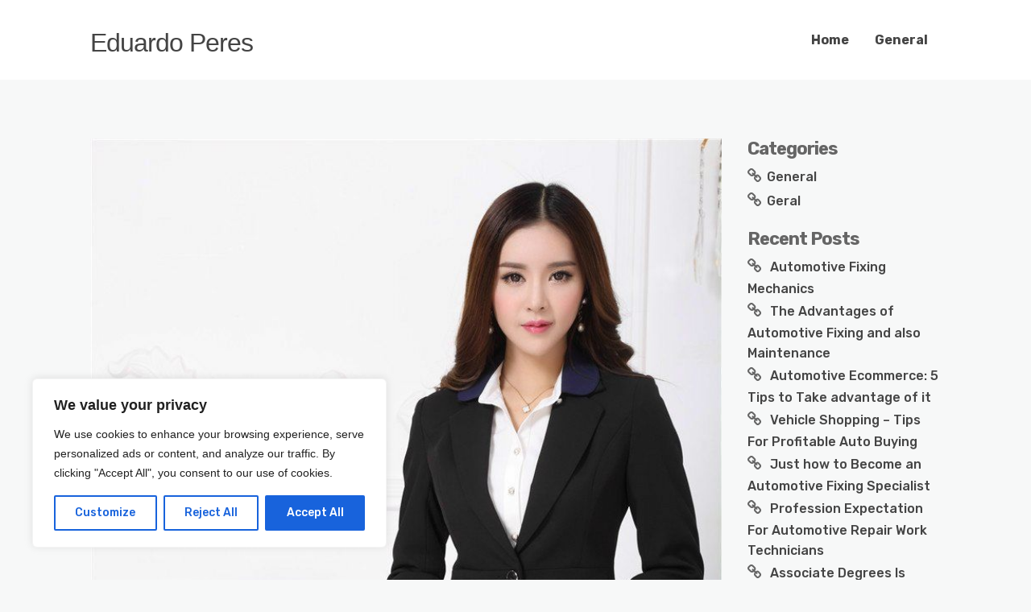

--- FILE ---
content_type: text/css; charset=utf-8
request_url: https://eduardaperes.club/wp-content/cache/min/1/wp-content/themes/minimalist-blog/style.css?ver=1723947754
body_size: -357
content:
input[type="checkbox"]{height:1.6rem;width:16px}.blog .post-excerpt h3{line-height:1.4}#submit{margin-bottom:1.6rem!important}